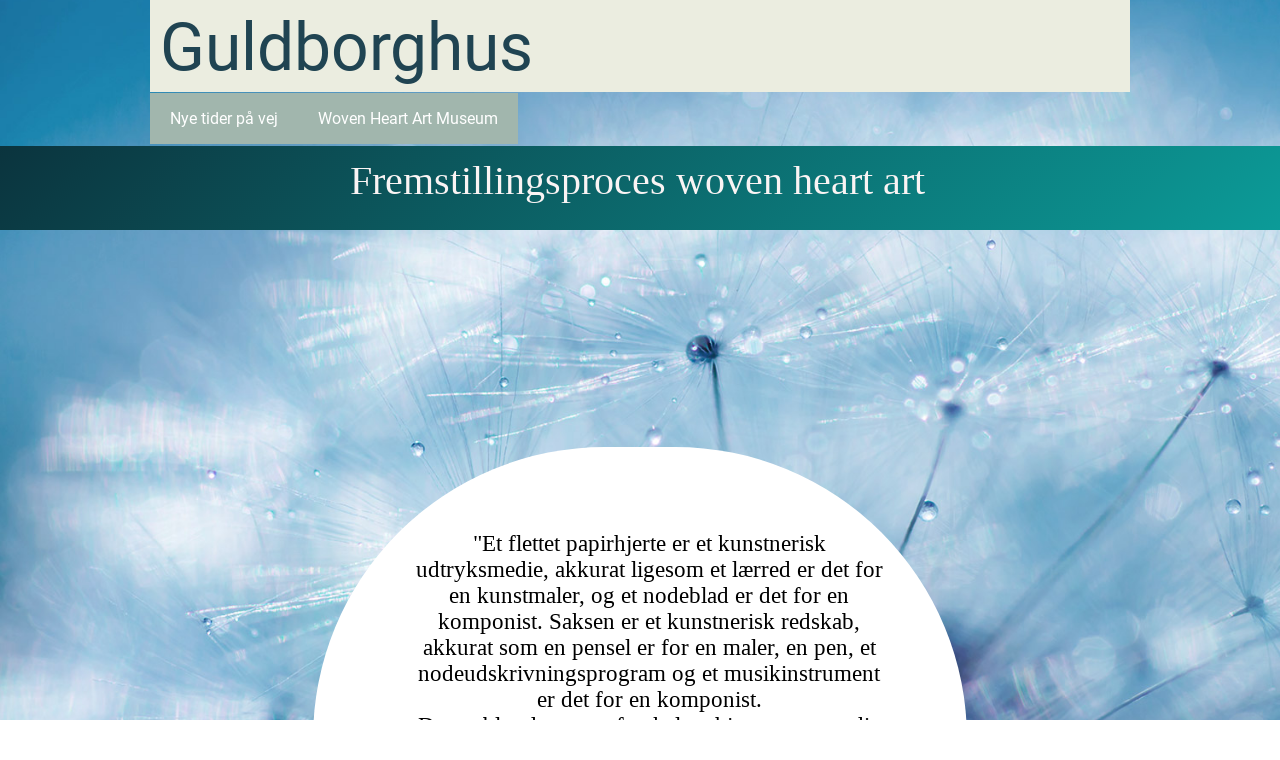

--- FILE ---
content_type: text/html
request_url: https://guldborghus.dk/woven-heart-art-museum/fremstillingsproces
body_size: 11606
content:
<!DOCTYPE html><html prefix="og: http://ogp.me/ns#" style="height:100%" lang="da"><head><meta charset="utf-8"><title>Fremstillingsproces | guldborghus.dk</title><meta name="robots" content="all"><meta name="generator" content="One.com Web Editor"><meta http-equiv="Cache-Control" content="must-revalidate, max-age=0, public"><meta http-equiv="Expires" content="-1"><meta name="viewport" content="width=device-width,initial-scale=1,minimum-scale=1,maximum-scale=3,user-scalable=yes" minpagewidth="1050" rendermobileview="false"><meta name="MobileOptimized" content="320"><meta name="HandheldFriendly" content="True"><meta name="format-detection" content="telephone=no"><meta property="og:type" content="website"><meta property="og:title" content="Fremstillingsproces | guldborghus.dk"><meta property="og:site_name" content="guldborghus.dk"><meta property="og:url" content="https://guldborghus.dk/woven-heart-art-museum/fremstillingsproces"><meta name="twitter:card" content="summary"><meta name="twitter:title" content="Fremstillingsproces | guldborghus.dk"><meta name="twitter:image:alt" content="Fremstillingsproces | guldborghus.dk"><link rel="canonical" href="https://guldborghus.dk/woven-heart-art-museum/fremstillingsproces"><style>html { word-wrap: break-word; }
*, ::before, ::after { word-wrap: inherit; }
html { box-sizing: border-box; }
*, ::before, ::after { box-sizing: inherit; }
div.code { box-sizing: content-box; }
body, ul, ol, li, h1, h2, h3, h4, h5, h6, form, input, p, td, textarea { margin: 0; padding: 0; }
h1, h2, h3, h4, h5, h6 { font-size: 100%; font-weight: normal; }
ol, ul { list-style: none; }
table { border-collapse: collapse; border-spacing: 0; }
img { border: 0; }
body { -moz-osx-font-smoothing: grayscale; -webkit-font-smoothing: antialiased; }</style><style>@font-face {
    font-family: 'dropDownMenu';
    src:
    url('[data-uri]                                                                           [base64]                 aAGYBmQBmAAAAAQAAAAAAAAAAAAAAIAAAAAAAAwAAAAMAAAAcAAEAAwAAABwAAwABAAAAHAAEADgAAAAKAAgAAgACAAEAIOkB//3//wAAAAAAIOkA//3//wAB/+MXBAADAAEAAAAAAAAAAAAAAAEAAf//                                     [base64]/                                                                                                                                [base64]') format('woff');
    font-weight: normal;
    font-style: normal;
}</style><link rel="stylesheet" href="/onewebstatic/0e46034718.css"><style>@media (max-width: 650px) { body { min-width: 'initial' } body.desktopV { min-width: 1050px } }
        @media (min-width: 651px) { body { min-width: 1050px } body.mobileV { min-width: initial } }</style><link rel="stylesheet" href="/onewebstatic/92e4bace59.css"><link href="/onewebstatic/google-fonts.php?url=https%3A%2F%2Ffonts.googleapis.com%2Fcss%3Ffamily%3DRoboto%253A100%252C100italic%252C200%252C200italic%252C300%252C300italic%252C500%252C500italic%252C600%252C600italic%252C700%252C700italic%252C800%252C800italic%252C900%252C900italic%252Citalic%252Cregular&amp;subset%3Dall" rel="stylesheet"><link href="/onewebstatic/google-fonts.php?url=https%3A%2F%2Ffonts.googleapis.com%2Fcss%3Ffamily%3DCormorant%2520Garamond%253A100%252C100italic%252C200%252C200italic%252C300%252C300italic%252C500%252C500italic%252C600%252C600italic%252C700%252C700italic%252C800%252C800italic%252C900%252C900italic%252Citalic%252Cregular&amp;subset%3Dall" rel="stylesheet"><link href="/onewebstatic/google-fonts.php?url=https%3A%2F%2Ffonts.googleapis.com%2Fcss%3Ffamily%3DScope%2520One%253A100%252C100italic%252C200%252C200italic%252C300%252C300italic%252C500%252C500italic%252C600%252C600italic%252C700%252C700italic%252C800%252C800italic%252C900%252C900italic%252Citalic%252Cregular&amp;subset%3Dall" rel="stylesheet"><link rel="stylesheet" href="/onewebstatic/080bc8f2bf.css"><style>.bodyBackground {
                            
background-image:url('https://impro.usercontent.one/appid/oneComWsb/domain/guldborghus.dk/media/guldborghus.dk/onewebmedia/dandelion.jpg?etag=%2237946-63599d81%22&sourceContentType=');
background-color:rgba(201,204,193,1);
background-repeat:no-repeat;
background-position:50% 50%;
background-size:cover;
background-attachment:fixed;
background-image-opacity:1;
                        }</style><script>window.WSB_PRIVACY_POLICY_PUBLISHED = true;</script><script src="/onewebstatic/e47f208c3a.js"></script><script src="/onewebstatic/f707379391.js"></script></head><body class="Preview_body__2wDzb bodyBackground" style="overflow-y:scroll;overflow-x:auto" data-attachments="{&quot;6D6783AD-D87F-424E-83FB-AF7E4251EFF4&quot;:[&quot;71C20EAD-CC71-46E0-A089-7599A704605A&quot;,&quot;C4BD41E4-5F43-4552-BA5D-C39B1BD29CBB&quot;,&quot;AF40CDC0-1EDE-496E-AB7E-F513111D6541&quot;],&quot;C4BD41E4-5F43-4552-BA5D-C39B1BD29CBB&quot;:[&quot;BC6DD766-6BAE-47F2-9C25-9A6C969B68A1&quot;,&quot;CCDC58ED-13D8-4684-A6EC-E6B90D2AB9FA&quot;],&quot;CCD9B546-0AA3-4887-9230-FEF80B3EC5A4&quot;:[&quot;3737F839-E4BB-4DC4-95D0-1500C1114D07&quot;,&quot;AFA9A23D-1823-4268-B390-00A0E607805D&quot;,&quot;2BA9491D-8F4A-45D6-AE74-118BFB1D9E70&quot;],&quot;352E6A12-2E73-4297-954D-0F1D45515023&quot;:[&quot;CC9AEEBD-C016-4848-BB01-3C3FC870C614&quot;,&quot;DA6457A8-51B6-4C06-9A0E-E280DDE548B8&quot;],&quot;654784B9-363E-4603-89DE-5080CCC927EB&quot;:[&quot;F033DB05-173D-42C7-BD38-8B6F8218D346&quot;,&quot;14A7DCB2-75AB-4FC2-913A-FF281BECFF80&quot;]}"><link rel="stylesheet" href="/onewebstatic/01c22cd6ca.css"><div class="template" data-mobile-view="false"><div class="Preview_row__3Fkye row" style="width:1050px"></div><div class="Preview_row__3Fkye row Preview_noSideMargin__2I-_n" style="min-height:403px;width:100%"><div data-id="6D6783AD-D87F-424E-83FB-AF7E4251EFF4" data-kind="SECTION" style="width:100%;min-height:403px;left:auto;min-width:1050px;margin-top:0;margin-left:0" class="Preview_componentWrapper__2i4QI"><div id="Forberedelser" data-in-template="true" data-id="6D6783AD-D87F-424E-83FB-AF7E4251EFF4" data-kind="Block" data-specific-kind="SECTION" data-pin="1" data-stretch="true" data-bbox="{&quot;top&quot;:0,&quot;left&quot;:0,&quot;right&quot;:1050,&quot;bottom&quot;:403}" class="Preview_block__16Zmu"><div class="StripPreview_backgroundComponent__3YmQM Background_backgroundComponent__3_1Ea hasChildren" style="background-color:transparent;border-width:1px 1px 1px 1px;border-top-left-radius:0px;border-top-right-radius:0px;border-bottom-right-radius:0px;border-bottom-left-radius:0px;min-height:403px;padding-bottom:100px" data-width="100" data-height="403"><div class="Preview_column__1KeVx col" style="min-height:100%;width:100%;margin:0 auto"><div class="Preview_sectionFloatWrapper__1SM4p" style="width:1050px"></div><div class="Preview_row__3Fkye row" style="min-height:92px;width:1050px"><div data-id="C4BD41E4-5F43-4552-BA5D-C39B1BD29CBB" data-kind="BACKGROUND" style="width:980px;min-height:92px;margin-top:0;margin-left:35px" class="Preview_componentWrapper__2i4QI"><div data-in-template="true" data-id="C4BD41E4-5F43-4552-BA5D-C39B1BD29CBB" data-kind="Block" data-specific-kind="BACKGROUND" data-bbox="{&quot;top&quot;:0,&quot;left&quot;:35,&quot;right&quot;:1015,&quot;bottom&quot;:92}" data-parent="6D6783AD-D87F-424E-83FB-AF7E4251EFF4" class="Preview_block__16Zmu"><div class="BackgroundPreview_backgroundComponent__3Dr5e BackgroundPreview_bgHeight__3dD2e hasChildren" style="background-color:rgba(235,237,224,1);border-color:rgba(0,0,0,1);border-style:none;border-width:0px 0px 0px 0px;border-top-left-radius:0px;border-top-right-radius:0px;border-bottom-right-radius:0px;border-bottom-left-radius:0px;min-height:92px;padding-bottom:1px" data-width="980" data-height="92"><div class="Preview_column__1KeVx col" style="min-height:100%"><div class="Preview_row__3Fkye row" style="min-height:91px;width:980px"><div data-id="BC6DD766-6BAE-47F2-9C25-9A6C969B68A1" data-kind="TEXT" style="width:970px;min-height:81px;margin-top:10px;margin-left:10px" class="Preview_componentWrapper__2i4QI"><div data-in-template="true" data-id="BC6DD766-6BAE-47F2-9C25-9A6C969B68A1" data-kind="Component" data-specific-kind="TEXT" class="Preview_component__SbiKo text-align-center"><div data-mve-font-change="0" class="styles_contentContainer__lrPIa textnormal styles_text__3jGMu"><p><a class="textnormal mobile-oversized" href="/" style="text-align: left; padding-top: 6px; padding-bottom: 6px; color: rgb(32, 68, 82); font-family: Roboto; font-size: 65.8px; letter-spacing: 0px; font-weight: normal; font-style: normal; text-decoration: none solid rgb(32, 68, 82); text-shadow: none; text-transform: none; direction: ltr;">                Guldborghus
            </a></p></div></div><div class="Preview_float__1PmYU float" style="top:18px;left:814px;z-index:503"><div data-id="CCDC58ED-13D8-4684-A6EC-E6B90D2AB9FA" data-kind="CODE" style="width:113px;min-height:54px" class="Preview_componentWrapper__2i4QI"><div data-in-template="true" data-id="CCDC58ED-13D8-4684-A6EC-E6B90D2AB9FA" data-kind="Component" data-specific-kind="CODE" data-bbox="{&quot;top&quot;:18,&quot;left&quot;:814,&quot;right&quot;:927,&quot;bottom&quot;:72}" data-parent="C4BD41E4-5F43-4552-BA5D-C39B1BD29CBB" class="Preview_component__SbiKo"><div data-width="113" data-location="" id="code-component-CCDC58ED-13D8-4684-A6EC-E6B90D2AB9FA" class="preview_code__2Lr3m code-component-container"><div id="google_translate_element"></div><script type="text/javascript">
function googleTranslateElementInit() { new google.translate.TranslateElement({pageLanguage: 'dk,en', includedLanguages: 'en,dk'}, 'google_translate_element');}
</script><script type="text/javascript" src="//translate.google.com/translate_a/element.js?cb=googleTranslateElementInit"></script>
</div></div></div></div></div></div><div style="clear:both"></div></div></div></div></div></div><div class="Preview_row__3Fkye row" style="min-height:54px;width:1050px"><div data-id="AF40CDC0-1EDE-496E-AB7E-F513111D6541" data-kind="MENU" style="width:980px;min-height:54px;margin-top:0;margin-left:35px" class="Preview_componentWrapper__2i4QI"><div data-in-template="true" data-id="AF40CDC0-1EDE-496E-AB7E-F513111D6541" data-kind="Component" data-specific-kind="MENU" class="Preview_mobileHide__9T929 Preview_component__SbiKo"><div class="menu moreEnabled menuself menuhorizontal dropdown menuhorizontalleft menuverticalmiddle White" style="width:980px;height:54px;display:none"><ul class="menu1"><li><a class="level-0" href="/"><span>Nye tider på vej</span></a><div class="divider"></div></li><li><a class="level-0" href="/woven-heart-art-museum/"><span>Woven Heart Art Museum</span></a><div class="divider"></div></li><li><a class="expandable level-0" tabindex="0" aria-haspopup="true" aria-expanded="false"><span>More</span></a><ul class="menu1"><li class="menuhidden"><a class="level-1" tabindex="0"><span>More child</span></a></li></ul></li></ul></div></div></div></div><div class="Preview_row__3Fkye row Preview_noSideMargin__2I-_n" style="min-height:84px;width:100%"><div data-id="71C20EAD-CC71-46E0-A089-7599A704605A" data-kind="STRIP" style="width:100%;min-height:84px;left:auto;min-width:1050px;margin-top:0;margin-left:0" class="Preview_componentWrapper__2i4QI"><div data-in-template="false" data-id="71C20EAD-CC71-46E0-A089-7599A704605A" data-kind="Block" data-specific-kind="STRIP" data-pin="0" data-stretch="true" class="Preview_block__16Zmu"><div class="StripPreview_backgroundComponent__3YmQM Background_backgroundComponent__3_1Ea hasChildren" style="border-width:1px 1px 1px 1px;border-top-left-radius:0px;border-top-right-radius:0px;border-bottom-right-radius:0px;border-bottom-left-radius:0px;min-height:84px;padding-bottom:25px" data-width="100" data-height="84"><div class="parallax_scrollEffectContainer__3co8j"><div class="StripPreview_bgImageContainer__MFrbA Background_bgImageContainer__AwuIx" data-opacity="true" style="background-image:linear-gradient(135deg, rgba(11,52,62,1) 0%, rgba(12,155,152,1) 100%);border-top-left-radius:0px;border-top-right-radius:0px;border-bottom-right-radius:0px;border-bottom-left-radius:0px"></div></div><div class="Preview_column__1KeVx col" style="min-height:100%;width:1050px;margin:0 auto"><div class="Preview_row__3Fkye row" style="min-height:59px;width:1050px"><div data-id="3A4A875C-6312-4408-B120-5BCD5B08975D" data-kind="TEXT" style="width:580px;min-height:47px;margin-top:12px;margin-left:235px" class="Preview_componentWrapper__2i4QI"><div data-in-template="false" data-id="3A4A875C-6312-4408-B120-5BCD5B08975D" data-kind="Component" data-specific-kind="TEXT" class="Preview_component__SbiKo text-align-null"><div data-mve-font-change="0" class="styles_contentContainer__lrPIa textnormal styles_text__3jGMu"><p style="font-size: 40px;" class="mobile-oversized"><span style="color: #faf4f4; font-size: 40px;" class="mobile-oversized">Fremstillingsproces woven heart art</span></p></div></div></div></div><div style="clear:both"></div></div></div></div></div></div><div style="clear:both"></div></div></div></div></div></div><div class="Preview_row__3Fkye row Preview_noSideMargin__2I-_n" style="min-height:673px;width:100%"><div data-id="9153B995-7649-4D3E-84CB-0D1B7ADFE833" data-kind="SECTION" style="width:100%;min-height:673px;left:auto;min-width:1050px;margin-top:0;margin-left:0" class="Preview_componentWrapper__2i4QI"><div id="Section12" data-in-template="false" data-id="9153B995-7649-4D3E-84CB-0D1B7ADFE833" data-kind="Block" data-specific-kind="SECTION" data-pin="0" data-stretch="true" class="Preview_block__16Zmu"><div class="StripPreview_backgroundComponent__3YmQM Background_backgroundComponent__3_1Ea hasChildren" style="background-color:transparent;min-height:673px;padding-bottom:44px" data-width="100" data-height="673"><div class="Preview_column__1KeVx col" style="min-height:100%;width:1050px;margin:0 auto"><div class="Preview_row__3Fkye row" style="min-height:629px;width:1050px"><div data-id="733F31F4-AE92-45A7-BCBF-AA9C4399A5FD" data-kind="BACKGROUND" style="width:654px;min-height:585px;margin-top:44px;margin-left:198px" class="Preview_componentWrapper__2i4QI"><div data-in-template="false" data-id="733F31F4-AE92-45A7-BCBF-AA9C4399A5FD" data-kind="Block" data-specific-kind="BACKGROUND" class="Preview_block__16Zmu"><div class="BackgroundPreview_backgroundComponent__3Dr5e BackgroundPreview_bgHeight__3dD2e hasChildren" style="background-color:rgba(255,255,255,1);border-width:1px 1px 1px 1px;border-top-left-radius:999px;border-top-right-radius:999px;border-bottom-right-radius:999px;border-bottom-left-radius:999px;min-height:585px;padding-bottom:70px" data-width="654" data-height="585"><div class="Preview_column__1KeVx col" style="min-height:100%"><div class="Preview_row__3Fkye row" style="min-height:515px;width:654px"><div data-id="89E0D369-7D5B-470C-8071-D5316245FCFF" data-kind="TEXT" style="width:480px;min-height:431px;margin-top:84px;margin-left:96px" class="Preview_componentWrapper__2i4QI"><div data-in-template="false" data-id="89E0D369-7D5B-470C-8071-D5316245FCFF" data-kind="Component" data-specific-kind="TEXT" class="Preview_component__SbiKo text-align-null"><div data-mve-font-change="0" class="styles_contentContainer__lrPIa textnormal styles_text__3jGMu"><p style="font-size: 23px; text-align: center;" class="mobile-oversized"><span class="textnormal mobile-oversized" style="font-size: 23px;">"Et flettet papirhjerte er et kunstnerisk udtryksmedie, akkurat ligesom et lærred er det for en kunstmaler, og et nodeblad er det for en komponist. Saksen er et kunstnerisk redskab, akkurat som en pensel er for en maler, en pen, et nodeudskrivningsprogram og et musikinstrument er det for en komponist. </span></p>
<p style="font-size: 23px; text-align: center;" class="mobile-oversized"><span class="textnormal mobile-oversized" style="font-size: 23px;">Der er blot den store forskel, at hjertet som medie har en meget større symbolværdi, end andre kunstneriske medier har, og det skal man være meget bevidst om, når man arbejder med det ..."</span></p>
<p style="font-size: 23px; text-align: center;" class="mobile-oversized"><span class="textnormal mobile-oversized" style="font-size: 23px;"><br>Lisbet Lærke, 2010</span></p>
<p style="font-size: 23px; text-align: center;" class="mobile-oversized"><span class="textnormal mobile-oversized" style="font-size: 23px;">Woven Heart Artist</span></p>
<p style="font-size: 23px; text-align: center;" class="mobile-oversized"><span class="textnormal mobile-oversized" style="font-size: 23px;">Kunstmaler</span></p>
<p style="font-size: 23px; text-align: center;" class="mobile-oversized"><span class="textnormal mobile-oversized" style="font-size: 23px;">Komponist, mm</span></p></div></div></div></div><div style="clear:both"></div></div></div></div></div></div><div style="clear:both"></div></div></div></div></div></div><div class="Preview_row__3Fkye row Preview_noSideMargin__2I-_n" style="min-height:184px;width:100%"><div data-id="6E0E4A96-9E14-4B24-9B69-51183E9B950F" data-kind="SECTION" style="width:100%;min-height:184px;left:auto;min-width:1050px;margin-top:0;margin-left:0" class="Preview_componentWrapper__2i4QI"><div id="Section1" data-in-template="false" data-id="6E0E4A96-9E14-4B24-9B69-51183E9B950F" data-kind="Block" data-specific-kind="SECTION" data-pin="0" data-stretch="true" class="Preview_block__16Zmu"><div class="StripPreview_backgroundComponent__3YmQM Background_backgroundComponent__3_1Ea hasChildren" style="background-color:rgba(255,255,255,1);min-height:184px;padding-bottom:11px" data-width="100" data-height="184"><div class="Preview_column__1KeVx col" style="min-height:100%;width:100%;margin:0 auto"><div class="Preview_sectionFloatWrapper__1SM4p" style="width:1050px"></div><div class="Preview_row__3Fkye row Preview_noSideMargin__2I-_n" style="min-height:173px;width:100%"><div data-id="5043D796-8E28-4276-B671-EBCE217A8114" data-kind="STRIP" style="width:100%;min-height:129px;left:auto;min-width:1050px;margin-top:44px;margin-left:0" class="Preview_componentWrapper__2i4QI"><div data-in-template="false" data-id="5043D796-8E28-4276-B671-EBCE217A8114" data-kind="Block" data-specific-kind="STRIP" data-pin="0" data-stretch="true" class="Preview_block__16Zmu"><div class="StripPreview_backgroundComponent__3YmQM Background_backgroundComponent__3_1Ea hasChildren" style="background-color:rgba(51,51,51,1);border-width:1px 1px 1px 1px;border-top-left-radius:0px;border-top-right-radius:0px;border-bottom-right-radius:0px;border-bottom-left-radius:0px;min-height:129px;padding-bottom:16px" data-width="100" data-height="129"><div class="Preview_column__1KeVx col" style="min-height:100%;width:1050px;margin:0 auto"><div class="Preview_row__3Fkye row" style="min-height:113px;width:1050px"><div data-id="850A85B4-CD09-44B7-977A-6C35AF3F3E8B" data-kind="TEXT" style="width:759px;min-height:94px;margin-top:19px;margin-left:145px" class="Preview_componentWrapper__2i4QI"><div data-in-template="false" data-id="850A85B4-CD09-44B7-977A-6C35AF3F3E8B" data-kind="Component" data-specific-kind="TEXT" class="Preview_component__SbiKo text-align-null"><div data-mve-font-change="0" class="styles_contentContainer__lrPIa textnormal styles_text__3jGMu"><p style="font-size: 40px;" class="mobile-oversized"><span style="color: #faf4f4; font-size: 40px;" class="mobile-oversized">Fremstilling af et 6-strimlet hjerte</span></p>
<p style="font-size: 40px; text-align: center;" class="mobile-oversized"><span style="color: #faf4f4; font-size: 40px;" class="mobile-oversized">Arbejdsgang:</span></p></div></div></div></div><div style="clear:both"></div></div></div></div></div></div><div style="clear:both"></div></div></div></div></div></div><div class="Preview_row__3Fkye row Preview_noSideMargin__2I-_n" style="min-height:1230px;width:100%"><div data-id="CCD9B546-0AA3-4887-9230-FEF80B3EC5A4" data-kind="SECTION" style="width:100%;min-height:1230px;left:auto;min-width:1050px;margin-top:0;margin-left:0" class="Preview_componentWrapper__2i4QI"><div id="Section2" data-in-template="false" data-id="CCD9B546-0AA3-4887-9230-FEF80B3EC5A4" data-kind="Block" data-specific-kind="SECTION" data-pin="0" data-stretch="true" data-bbox="{&quot;top&quot;:1260,&quot;left&quot;:-318,&quot;right&quot;:1382,&quot;bottom&quot;:2490}" class="Preview_block__16Zmu"><div class="StripPreview_backgroundComponent__3YmQM Background_backgroundComponent__3_1Ea hasChildren" style="background-color:rgba(255,255,255,1);min-height:1230px;padding-bottom:0" data-width="100" data-height="1230"><div class="Preview_column__1KeVx col" style="min-height:100%;width:1050px;margin:0 auto"><div class="Preview_row__3Fkye row" style="min-height:729px;width:1050px"><div data-id="3737F839-E4BB-4DC4-95D0-1500C1114D07" data-kind="BACKGROUND" style="width:648px;min-height:652px;margin-top:77px;margin-left:216px" class="Preview_componentWrapper__2i4QI"><div data-in-template="false" data-id="3737F839-E4BB-4DC4-95D0-1500C1114D07" data-kind="Block" data-specific-kind="BACKGROUND" class="Preview_block__16Zmu"><div class="BackgroundPreview_backgroundComponent__3Dr5e hasChildren" style="border-width:1px 1px 1px 1px;border-top-left-radius:999px;border-top-right-radius:999px;border-bottom-right-radius:999px;border-bottom-left-radius:999px;min-height:652px;padding-bottom:0" data-width="648" data-height="652"><div class="parallax_scrollEffectContainer__3co8j"><div class="BackgroundPreview_bgImageContainer__1PsgY" data-opacity="true" style="background-repeat:no-repeat;background-position:50% 100%;background-size:cover;background-attachment:scroll;opacity:1;border-top-left-radius:999px;border-top-right-radius:999px;border-bottom-right-radius:999px;border-bottom-left-radius:999px" data-background="/onewebstatic/9a63886e79.png" data-background-image-lazy-load="true"></div></div><div class="Preview_column__1KeVx col" style="min-height:100%"><div class="Preview_float__1PmYU float" style="top:-15px;left:-21px;z-index:1009"><div data-id="AFA9A23D-1823-4268-B390-00A0E607805D" data-kind="TEXT" style="width:690px;min-height:978px" class="Preview_componentWrapper__2i4QI"><div data-in-template="false" data-id="AFA9A23D-1823-4268-B390-00A0E607805D" data-kind="Component" data-specific-kind="TEXT" data-bbox="{&quot;top&quot;:-15,&quot;left&quot;:-21,&quot;right&quot;:669,&quot;bottom&quot;:963}" data-parent="CCD9B546-0AA3-4887-9230-FEF80B3EC5A4" class="Preview_component__SbiKo text-align-null"><div data-mve-font-change="0" class="styles_contentContainer__lrPIa textnormal styles_text__3jGMu"><p style="font-size: 20px; text-align: center;"><span style="color: #f31010; font-size: 20px;">Forord: </span></p>
<p style="font-size: 20px; text-align: center;"><span style="color: #f31010; font-size: 20px;">Det vigtigste, når jeg fremstiller kunst,&nbsp; er selvfølgelig, at jeg har en ide, at jeg føler mig inspireret. Uden inspiration, ingen nyskabelser. </span></p>
<p style="font-size: 20px; text-align: center;"><span style="color: #f31010; font-size: 20px;">Der findes ingen færdige skabeloner til mine kunsthjerter, så de kan ikke masseproduceres.</span></p>
<p style="font-size: 20px; text-align: center;"><span style="color: #f31010; font-size: 20px;"><br></span></p>
<p style="font-size: 20px; text-align: center;"><span style="color: #f31010; font-size: 20px;">Jeg tegner, konstruerer, klipper og fletter dem selv. </span></p>
<p style="font-size: 20px; text-align: center;"><span style="color: #f31010; font-size: 20px;">At lave disse avancerede hjerter, kræver både en klippe- og en tegnestreg, hvilket vil fremgå af de følgende fotos på denne side, der viser processen fra tegning til et færdigt hjerte.</span></p>
<p style="font-size: 20px; text-align: center;"><span style="color: #f31010; font-size: 20px;"><br></span></p>
<p style="font-size: 20px; text-align: center;"><span style="color: #f31010; font-size: 20px;">Der bruges ikke lim ved fremstillingen af woven heart arts, de skal være helt igennem klippede og flettede, ellers er det ikke woven heart arts. </span></p>
<p style="font-size: 20px; text-align: center;"><span style="color: #f31010; font-size: 20px;">En ingeniør, jeg engang mødte, regnede ud, at der er cirka 70 millioner fejlmuligheder i hvert af mine unikke avancerede flettede 6-strimlede hjerter med forskelligt asymetrisk motiv på for- og bagsiden.</span></p>
<p style="font-size: 20px; text-align: center;"><span style="color: #f31010; font-size: 20px;">Hvert hjerte tager op til 70 forsøg at lave, og det tager typisk mellem 8 dage og 5 år at lave hvert af dem. Ja, jeg har hjerte- projekter liggende , der efter 5 års forsøg stadig ikke er lykkedes.</span></p>
<p style="font-size: 20px; text-align: center;"><span style="color: #f31010; font-size: 20px;"><br></span></p>
<p style="font-size: 20px; text-align: center;"><span style="color: #f31010; font-size: 20px;">Så disse helt unikke og avancerede hjerter fremstiller jeg&nbsp; KUN til udstillingsbrug, for jeg kan naturligvis ikke hente en ordentlig timeløn hjem på at lave dem, derfor sælger jeg ikke af dem. </span></p>
<p style="font-size: 20px; text-align: center;"><span style="color: #f31010; font-size: 20px;">Hvis jeg gør dét, så har jeg ikke noget at udstille.&nbsp;</span></p>
<p style="font-size: 20px; text-align: center;"><span style="color: #f31010; font-size: 20px;"><br></span></p>
<p style="font-size: 20px; text-align: center;"><span style="color: #f31010; font-size: 20px;">&nbsp; &nbsp;Siden jeg har udarbejdet denne gennemgang af min arbejdsgang på et 6-strimlet flettet hjerte i 2012, har jeg efterhånden øget antallet af papirstrimler, så jeg i 2019 kom op på at fremstille mine woven heart arts med op til 10 stykker flettet papir for at få nogle flere farver at arbejde med i mine motiver og lidt flere udfordringer.</span></p>
<p style="font-size: 20px; text-align: center;"><span style="color: #f31010; font-size: 20px;">Det vides ikke med sikkerhed, hvor mange fejlmuligheder, der er i et 10-strimlet flettet hjerte med forskellige og asymetriske for- og bagsider. Men vi er nok oppe i et astronomisk antal fejlmuligheder, som jeg ikke tænker så meget over, mens jeg sidder og klipper dem. </span></p>
<p style="font-size: 20px; text-align: center;"><span style="color: #f31010; font-size: 20px;">Hvis jeg tænker på det, klipper jeg forkert. Jeg klipper bare.</span></p>
<p style="font-size: 20px; text-align: center;"><span style="color: #f31010; font-size: 20px;"><br></span></p>
<p style="font-size: 20px; text-align: center;"><span style="color: #f31010; font-size: 20px;"><br></span></p>
<p style="font-size: 20px;"><span class="textnormal" style="font-size: 20px; color: #f50e0e;">Et stykke woven heart art er et to-dimentionelt kunststykke, der skal være vellykket på både for- og bagside. </span><span style="color: #f50e0e;">Alt, hvad jeg foretager mig på den ene side af hjertet, har indflydelse og skubber til motivet på den anden side af hjertet.</span></p>
<p style="font-size: 20px; text-align: center;"><span style="color: #f31010; font-size: 20px;"><br></span></p>
<p style="text-align: center;"><br><br></p></div></div></div></div><div style="clear:both"></div></div></div></div></div></div><div class="Preview_row__3Fkye row" style="min-height:501px;width:1050px"><div data-id="2BA9491D-8F4A-45D6-AE74-118BFB1D9E70" data-kind="TEXT" style="width:673px;min-height:126px;margin-top:375px;margin-left:151px" class="Preview_componentWrapper__2i4QI"><div data-in-template="false" data-id="2BA9491D-8F4A-45D6-AE74-118BFB1D9E70" data-kind="Component" data-specific-kind="TEXT" class="Preview_component__SbiKo text-align-null"><div data-mve-font-change="0" class="styles_contentContainer__lrPIa textnormal styles_text__3jGMu"><p style="text-align: center;"><span style="font-size: 16px; font-weight: bold;"><span style="text-decoration: underline;">1</span></span></p>
<p><span>Jeg laver en håndtegnet original- og arbejdstegning af, hvordan jeg forestiller mig, at det færdige hjerte skal se ud, udfra overvejelser om, hvilket budskab det skal sende, om det skal være abstrakt eller mere konkret i udtrykket, om der skal være symbolik&nbsp; eller logoer i hjertet, om det skal&nbsp; fortælle en historie , portrættere, illustrere eller være beskrivende. Skal der overhovedet være en mening med det?</span></p></div></div></div></div><div style="clear:both"></div></div></div></div></div></div><div class="Preview_row__3Fkye row Preview_noSideMargin__2I-_n" style="min-height:803px;width:100%"><div data-id="B400E813-E242-4FCA-8C5A-8708A6FB94C7" data-kind="SECTION" style="width:100%;min-height:803px;left:auto;min-width:1050px;margin-top:0;margin-left:0" class="Preview_componentWrapper__2i4QI"><div id="Section3" data-in-template="false" data-id="B400E813-E242-4FCA-8C5A-8708A6FB94C7" data-kind="Block" data-specific-kind="SECTION" data-pin="0" data-stretch="true" class="Preview_block__16Zmu"><div class="StripPreview_backgroundComponent__3YmQM Background_backgroundComponent__3_1Ea hasChildren" style="background-color:rgba(255,255,255,1);min-height:803px;padding-bottom:0" data-width="100" data-height="803"><div class="Preview_column__1KeVx col" style="min-height:100%;width:1050px;margin:0 auto"><div class="Preview_row__3Fkye row" style="min-height:803px;width:1050px"><div data-id="33E9F8C6-941F-46C9-A494-A959C5368D99" data-kind="BACKGROUND" style="width:1011px;min-height:773px;margin-top:30px;margin-left:19px" class="Preview_componentWrapper__2i4QI"><div data-in-template="false" data-id="33E9F8C6-941F-46C9-A494-A959C5368D99" data-kind="Block" data-specific-kind="BACKGROUND" class="Preview_block__16Zmu"><div class="BackgroundPreview_backgroundComponent__3Dr5e hasChildren" style="border-color:rgba(51,51,51,0.77);border-style:solid;border-width:1px 1px 1px 1px;border-top-left-radius:8px;border-top-right-radius:8px;border-bottom-right-radius:8px;border-bottom-left-radius:8px;background-clip:padding-box;min-height:773px;padding-bottom:100px" data-width="1011" data-height="773"><div class="parallax_scrollEffectContainer__3co8j"><div class="BackgroundPreview_bgImageContainer__1PsgY" data-opacity="true" style="background-repeat:repeat;background-position:0% 0%;background-size:1011px 758px;background-attachment:scroll;opacity:1;border-top-left-radius:8px;border-top-right-radius:8px;border-bottom-right-radius:8px;border-bottom-left-radius:8px" data-background="https://impro.usercontent.one/appid/oneComWsb/domain/guldborghus.dk/media/guldborghus.dk/onewebmedia/Arbejdstegning.jpg?etag=%2240117-63deee8b%22&amp;sourceContentType=image%2Fjpeg&amp;quality=85&amp;progressive&amp;resize=1012,759" data-background-image-lazy-load="true"></div></div><div class="Preview_column__1KeVx col" style="min-height:100%;margin-top:-1px;margin-right:-1px;margin-bottom:-1px;margin-left:-1px"><div class="Preview_row__3Fkye row" style="min-height:124px;width:1011px"><div data-id="9D3654F1-A9F6-43B1-88FD-867C540D1262" data-kind="TEXT" style="width:588px;min-height:80px;margin-top:44px;margin-left:74px" class="Preview_componentWrapper__2i4QI"><div data-in-template="false" data-id="9D3654F1-A9F6-43B1-88FD-867C540D1262" data-kind="Component" data-specific-kind="TEXT" class="Preview_component__SbiKo text-align-null"><div data-mve-font-change="0" class="styles_contentContainer__lrPIa textnormal styles_text__3jGMu"><p><br></p></div></div></div></div><div style="clear:both"></div></div></div></div></div></div><div style="clear:both"></div></div></div></div></div></div><div class="Preview_row__3Fkye row Preview_noSideMargin__2I-_n" style="min-height:1036px;width:100%"><div data-id="8413491B-2244-4D99-9F58-A616BFAF2C72" data-kind="SECTION" style="width:100%;min-height:1036px;left:auto;min-width:1050px;margin-top:0;margin-left:0" class="Preview_componentWrapper__2i4QI"><div id="Section4" data-in-template="false" data-id="8413491B-2244-4D99-9F58-A616BFAF2C72" data-kind="Block" data-specific-kind="SECTION" data-pin="0" data-stretch="true" class="Preview_block__16Zmu"><div class="StripPreview_backgroundComponent__3YmQM Background_backgroundComponent__3_1Ea hasChildren" style="background-color:rgba(255,255,255,1);min-height:1036px;padding-bottom:55px" data-width="100" data-height="1036"><div class="Preview_column__1KeVx col" style="min-height:100%;width:1050px;margin:0 auto"><div class="Preview_row__3Fkye row" style="min-height:518px;width:1050px"><div data-id="BB067E74-1440-4855-BD5D-0BACA7FC6D44" data-kind="TEXT" style="width:640px;min-height:379px;margin-top:139px;margin-left:196px" class="Preview_componentWrapper__2i4QI"><div data-in-template="false" data-id="BB067E74-1440-4855-BD5D-0BACA7FC6D44" data-kind="Component" data-specific-kind="TEXT" class="Preview_component__SbiKo text-align-null"><div data-mve-font-change="0" class="styles_contentContainer__lrPIa textnormal styles_text__3jGMu"><p style="text-align: center;"><span style="text-decoration: underline; font-weight: bold;">2</span>.</p>
<p style="text-align: center;"><br>Konstruktion af det flettede hjerte.</p>
<p style="text-align: center;">En proces, der foregår i mit hoved, hvor jeg gennemtænker alle de problemer, der kan opstå ved netop dét motiv, og løser dem, før jeg går videre.</p>
<p style="text-align: center;">Ofte må jeg gå tilbage til pkt. 1 igen og igen, fordi min originaltegning ikke kan realiseres rent konstruktionsmæssigt, hvis den ikke kan omsættes til virkelighed.</p>
<p style="text-align: center;">Så må jeg lave den om, måske helt op til 40 gange ved hvert hjerte.</p>
<p style="text-align: center;"><br></p>
<p style="text-align: center;"><br></p>
<p style="text-align: center;"><br></p>
<p style="text-align: center;"><br><br><span style="text-decoration: underline; font-weight: bold;">3.</span></p>
<p style="text-align: center;"><br>Fremstilling af grovskabeloner udfra pkt. 1 og 2. Minimum&nbsp; 6-12 stk. til de 6 farvede. Sådan, at jeg lige ved ca., hvor jeg stikke saksen ned og skære eller klippe på de 4-6 forskellige bukkede strimler.</p></div></div></div></div><div class="Preview_row__3Fkye row" style="min-height:463px;width:1050px"><div data-id="43324D3F-CD04-4CDC-9D37-E44B6E50284C" data-kind="IMAGE" style="width:590px;min-height:432px;margin-top:31px;margin-left:221px" class="Preview_componentWrapper__2i4QI"><div data-in-template="false" data-id="43324D3F-CD04-4CDC-9D37-E44B6E50284C" data-kind="Component" data-specific-kind="IMAGE" class="Preview_component__SbiKo"><div class="Mobile_imageComponent__QXWk1 Mobile_cropMode__cLuJp" style="overflow:hidden" data-width="590" data-height="432"><img loading="lazy" role="presentation" data-scalestrategy="crop" style="margin-top:0px;margin-left:0px;display:block;margin:0" src="https://impro.usercontent.one/appid/oneComWsb/domain/guldborghus.dk/media/guldborghus.dk/onewebmedia/Grovskabeloner.jpg?etag=%225700e-63def5f9%22&amp;sourceContentType=image%2Fjpeg&amp;ignoreAspectRatio&amp;resize=590%2B443&amp;extract=0%2B0%2B590%2B432&amp;quality=85" srcset="https://impro.usercontent.one/appid/oneComWsb/domain/guldborghus.dk/media/guldborghus.dk/onewebmedia/Grovskabeloner.jpg?etag=%225700e-63def5f9%22&amp;sourceContentType=image%2Fjpeg&amp;ignoreAspectRatio&amp;resize=590%2B443&amp;extract=0%2B0%2B590%2B432&amp;quality=85, https://impro.usercontent.one/appid/oneComWsb/domain/guldborghus.dk/media/guldborghus.dk/onewebmedia/Grovskabeloner.jpg?etag=%225700e-63def5f9%22&amp;sourceContentType=image%2Fjpeg&amp;ignoreAspectRatio&amp;resize=1180%2B885&amp;extract=0%2B0%2B1180%2B864&amp;quality=85 2x, https://impro.usercontent.one/appid/oneComWsb/domain/guldborghus.dk/media/guldborghus.dk/onewebmedia/Grovskabeloner.jpg?etag=%225700e-63def5f9%22&amp;sourceContentType=image%2Fjpeg&amp;ignoreAspectRatio&amp;resize=1280%2B960&amp;extract=0%2B0%2B1280%2B937&amp;quality=85 3x" height="432" width="590" data-width="590" data-height="432"></div></div></div></div><div style="clear:both"></div></div></div></div></div></div><div class="Preview_row__3Fkye row Preview_noSideMargin__2I-_n" style="min-height:846px;width:100%"><div data-id="A888B485-7511-4FAF-BC24-74C541F24B38" data-kind="SECTION" style="width:100%;min-height:846px;left:auto;min-width:1050px;margin-top:0;margin-left:0" class="Preview_componentWrapper__2i4QI"><div id="Section5" data-in-template="false" data-id="A888B485-7511-4FAF-BC24-74C541F24B38" data-kind="Block" data-specific-kind="SECTION" data-pin="0" data-stretch="true" class="Preview_block__16Zmu"><div class="StripPreview_backgroundComponent__3YmQM Background_backgroundComponent__3_1Ea hasChildren" style="background-color:rgba(255,255,255,1);min-height:846px;padding-bottom:84px" data-width="100" data-height="846"><div class="Preview_column__1KeVx col" style="min-height:100%;width:1050px;margin:0 auto"><div class="Preview_row__3Fkye row" style="min-height:206px;width:1050px"><div data-id="356F1354-D2EA-4E2A-8834-6F77B332F5C2" data-kind="TEXT" style="width:722px;min-height:190px;margin-top:16px;margin-left:164px" class="Preview_componentWrapper__2i4QI"><div data-in-template="false" data-id="356F1354-D2EA-4E2A-8834-6F77B332F5C2" data-kind="Component" data-specific-kind="TEXT" class="Preview_component__SbiKo text-align-null"><div data-mve-font-change="0" class="styles_contentContainer__lrPIa textnormal styles_text__3jGMu"><p style="text-align: center;"><br><span style="text-decoration: underline;"><span style="font-weight: bold;">4.</span></span><br>Opmåling af strimler, optegning frihånds og efter egne grovskabeloner.</p>
<p style="text-align: center;">Overblik over hvilke dele, der skal placeres og flettes ind i hinanden og hvorhenne i hjertet.</p>
<p style="text-align: center;">I et 6 strimlet hjerte skal alle 6 dele tilpasses hinanden indbyrdes, for at hjertet kan fungere.</p>
<p style="text-align: center;">Ellers starter man forfra med pkt. 1, indtil de passer sammen.</p>
<p style="text-align: center;">Det er et præcisionsarbejde.</p>
<p style="text-align: center;">Der er 48 samlinger på mine 6 strimlede hjerter, der skal tilpasses hinanden.</p>
<p style="text-align: center;">Samtidigt skal det ligesom stadig forestille et eller andet&nbsp; ....</p></div></div></div></div><div class="Preview_row__3Fkye row" style="min-height:556px;width:1050px"><div data-id="852693A1-715B-4CFD-9063-9B48151CE0C9" data-kind="IMAGE" style="width:744px;min-height:507px;margin-top:49px;margin-left:142px" class="Preview_componentWrapper__2i4QI"><div data-in-template="false" data-id="852693A1-715B-4CFD-9063-9B48151CE0C9" data-kind="Component" data-specific-kind="IMAGE" class="Preview_component__SbiKo"><div class="Mobile_imageComponent__QXWk1 Mobile_cropMode__cLuJp" style="overflow:hidden" data-width="744" data-height="507"><img loading="lazy" role="presentation" data-scalestrategy="crop" style="margin-top:0px;margin-left:0px;display:block;margin:0" src="https://impro.usercontent.one/appid/oneComWsb/domain/guldborghus.dk/media/guldborghus.dk/onewebmedia/Tilpasning%20og%20konstruktion.jpg?etag=%2258c63-63defb88%22&amp;sourceContentType=image%2Fjpeg&amp;ignoreAspectRatio&amp;resize=764%2B573&amp;extract=0%2B0%2B744%2B507&amp;quality=85" srcset="https://impro.usercontent.one/appid/oneComWsb/domain/guldborghus.dk/media/guldborghus.dk/onewebmedia/Tilpasning%20og%20konstruktion.jpg?etag=%2258c63-63defb88%22&amp;sourceContentType=image%2Fjpeg&amp;ignoreAspectRatio&amp;resize=764%2B573&amp;extract=0%2B0%2B744%2B507&amp;quality=85, https://impro.usercontent.one/appid/oneComWsb/domain/guldborghus.dk/media/guldborghus.dk/onewebmedia/Tilpasning%20og%20konstruktion.jpg?etag=%2258c63-63defb88%22&amp;sourceContentType=image%2Fjpeg&amp;ignoreAspectRatio&amp;resize=1280%2B960&amp;extract=0%2B0%2B1246%2B849&amp;quality=85 2x, https://impro.usercontent.one/appid/oneComWsb/domain/guldborghus.dk/media/guldborghus.dk/onewebmedia/Tilpasning%20og%20konstruktion.jpg?etag=%2258c63-63defb88%22&amp;sourceContentType=image%2Fjpeg&amp;ignoreAspectRatio&amp;resize=1280%2B960&amp;extract=0%2B0%2B1246%2B849&amp;quality=85 3x" height="507" width="744" data-width="744" data-height="507"></div></div></div></div><div style="clear:both"></div></div></div></div></div></div><div class="Preview_row__3Fkye row Preview_noSideMargin__2I-_n" style="min-height:843px;width:100%"><div data-id="352E6A12-2E73-4297-954D-0F1D45515023" data-kind="SECTION" style="width:100%;min-height:843px;left:auto;min-width:1050px;margin-top:0;margin-left:0" class="Preview_componentWrapper__2i4QI"><div id="Section6" data-in-template="false" data-id="352E6A12-2E73-4297-954D-0F1D45515023" data-kind="Block" data-specific-kind="SECTION" data-pin="0" data-stretch="true" data-bbox="{&quot;top&quot;:5175,&quot;left&quot;:-318,&quot;right&quot;:1382,&quot;bottom&quot;:6018}" class="Preview_block__16Zmu"><div class="StripPreview_backgroundComponent__3YmQM Background_backgroundComponent__3_1Ea hasChildren" style="background-color:rgba(255,255,255,1);min-height:843px;padding-bottom:100px" data-width="100" data-height="843"><div class="Preview_column__1KeVx col" style="min-height:100%;width:1050px;margin:0 auto"><div class="Preview_row__3Fkye row" style="min-height:665px;width:1050px"><div data-id="CC9AEEBD-C016-4848-BB01-3C3FC870C614" data-kind="TEXT" style="width:893px;min-height:624px;margin-top:41px;margin-left:78px" class="Preview_componentWrapper__2i4QI"><div data-in-template="false" data-id="CC9AEEBD-C016-4848-BB01-3C3FC870C614" data-kind="Component" data-specific-kind="TEXT" class="Preview_component__SbiKo text-align-null"><div data-mve-font-change="0" class="styles_contentContainer__lrPIa textnormal styles_text__3jGMu"><p style="text-align: center;"><span class="textnormal" style="padding: 0px; text-align: left; color: #0c0b0b; font-family: 'Trebuchet MS', Helvetica, sans-serif; font-size: 16px; letter-spacing: 0px; font-style: normal; text-decoration: underline; text-shadow: none; text-transform: none; direction: ltr; font-weight: bold;">5.</span><br><span class="textnormal" style="padding: 0px; text-align: left; color: #0c0b0b; font-family: 'Trebuchet MS', Helvetica, sans-serif; font-size: 16px; letter-spacing: 0px; font-weight: normal; font-style: normal; text-decoration: none solid #ffffff; text-shadow: none; text-transform: none; direction: ltr;">Klippe / skære / flette proces.</span><br><span class="textnormal mobile-undersized-upper" style="padding: 0px; text-align: left; color: #ffffff; font-family: 'Trebuchet MS', Helvetica, sans-serif; font-size: 12px; letter-spacing: 0px; font-weight: normal; font-style: normal; text-decoration: none solid #ffffff; text-shadow: none; text-transform: none; direction: ltr;"><span style="color: #0c0b0b; text-decoration: none solid #ffffff; font-size: 16px;">Jeg klipper og skærer både frihånds og efter egen optegning både før og under fletningen af hjertet. </span></span></p>
<p style="text-align: center;"><span class="textnormal mobile-undersized-upper" style="padding: 0px; text-align: left; color: #ffffff; font-family: 'Trebuchet MS', Helvetica, sans-serif; font-size: 12px; letter-spacing: 0px; font-weight: normal; font-style: normal; text-decoration: none solid #ffffff; text-shadow: none; text-transform: none; direction: ltr;"><span style="color: #0c0b0b; text-decoration: none solid #ffffff; font-size: 16px;">Det gør, at den ene side af hjertet kan afvige lidt fra den anden, selvom motivet måske er det samme. </span></span></p>
<p style="text-align: center;"><span class="textnormal mobile-undersized-upper" style="padding: 0px; text-align: left; color: #ffffff; font-family: 'Trebuchet MS', Helvetica, sans-serif; font-size: 12px; letter-spacing: 0px; font-weight: normal; font-style: normal; text-decoration: none solid #ffffff; text-shadow: none; text-transform: none; direction: ltr;"><span style="color: #0c0b0b; text-decoration: none solid #ffffff; font-size: 16px;">Motivet bliver klippet / formet færdigt undervejs i fletteprocessen, som er nødt til at lykkes 1. gang. </span></span></p>
<p style="text-align: center;"><span class="textnormal mobile-undersized-upper" style="padding: 0px; text-align: left; color: #ffffff; font-family: 'Trebuchet MS', Helvetica, sans-serif; font-size: 12px; letter-spacing: 0px; font-weight: normal; font-style: normal; text-decoration: none solid #ffffff; text-shadow: none; text-transform: none; direction: ltr;"><span style="color: #0c0b0b; text-decoration: none solid #ffffff; font-size: 16px;">Jeg har nemlig kun ét fletteforsøg. </span></span></p>
<p style="text-align: center;"><span class="textnormal mobile-undersized-upper" style="padding: 0px; text-align: left; color: #ffffff; font-family: 'Trebuchet MS', Helvetica, sans-serif; font-size: 12px; letter-spacing: 0px; font-weight: normal; font-style: normal; text-decoration: none solid #ffffff; text-shadow: none; text-transform: none; direction: ltr;"><span style="color: #0c0b0b; text-decoration: none solid #ffffff; font-size: 16px;">Når jeg først er begyndt at flette / klippe, kan jeg ikke fortryde og flette op igen, </span></span></p>
<p style="text-align: center;"><span class="textnormal mobile-undersized-upper" style="padding: 0px; text-align: left; color: #ffffff; font-family: 'Trebuchet MS', Helvetica, sans-serif; font-size: 12px; letter-spacing: 0px; font-weight: normal; font-style: normal; text-decoration: none solid #ffffff; text-shadow: none; text-transform: none; direction: ltr;"><span style="color: #0c0b0b; text-decoration: none solid #ffffff; font-size: 16px;">da strimlerne er så tynde og skrøbelige (ned til 1 mm brede), </span></span></p>
<p style="text-align: center;"><span class="textnormal mobile-undersized-upper" style="padding: 0px; text-align: left; color: #ffffff; font-family: 'Trebuchet MS', Helvetica, sans-serif; font-size: 12px; letter-spacing: 0px; font-weight: normal; font-style: normal; text-decoration: none solid #ffffff; text-shadow: none; text-transform: none; direction: ltr;"><span style="color: #0c0b0b; text-decoration: none solid #ffffff; font-size: 16px;">at de går i stykker, hvis jeg fletter et hjerte op igen...</span></span></p>
<p style="text-align: center;"><span class="textnormal mobile-undersized-upper" style="padding: 0px; text-align: left; color: #ffffff; font-family: 'Trebuchet MS', Helvetica, sans-serif; font-size: 12px; letter-spacing: 0px; font-weight: normal; font-style: normal; text-decoration: none solid #ffffff; text-shadow: none; text-transform: none; direction: ltr;"><span style="color: #0c0b0b; text-decoration: none solid #ffffff; font-size: 16px;">- Også er det forfra med punkt 1 i denne arbejdsgang.</span></span></p>
<p style="text-align: center;"><span class="textnormal mobile-undersized-upper" style="padding: 0px; text-align: left; color: #ffffff; font-family: 'Trebuchet MS', Helvetica, sans-serif; font-size: 12px; letter-spacing: 0px; font-weight: normal; font-style: normal; text-decoration: none solid #ffffff; text-shadow: none; text-transform: none; direction: ltr;"><span style="color: #0c0b0b; text-decoration: none solid #ffffff; font-size: 16px;"><br></span></span></p>
<p style="text-align: center;"><span class="textnormal mobile-undersized-upper" style="padding: 0px; text-align: left; color: #ffffff; font-family: 'Trebuchet MS', Helvetica, sans-serif; font-size: 12px; letter-spacing: 0px; font-weight: normal; font-style: normal; text-decoration: none solid #ffffff; text-shadow: none; text-transform: none; direction: ltr;"><span style="color: #0c0b0b;"><span style="font-size: 16px;">På fotoet ses papirstrimlerne efter min 1. grundgennemklipning af dem:</span></span><span style="font-size: 16px;">P</span>Å fotoet ses s om igen fra pkt. 1.....</span></p></div></div><div class="Preview_float__1PmYU float" style="top:234px;left:90px;z-index:1027"><div data-id="DA6457A8-51B6-4C06-9A0E-E280DDE548B8" data-kind="IMAGE" style="width:713px;min-height:502px" class="Preview_componentWrapper__2i4QI"><div data-in-template="false" data-id="DA6457A8-51B6-4C06-9A0E-E280DDE548B8" data-kind="Component" data-specific-kind="IMAGE" data-bbox="{&quot;top&quot;:234,&quot;left&quot;:90,&quot;right&quot;:803,&quot;bottom&quot;:736}" data-parent="352E6A12-2E73-4297-954D-0F1D45515023" class="Preview_component__SbiKo"><div class="Mobile_imageComponent__QXWk1 Mobile_cropMode__cLuJp" style="overflow:hidden" data-width="713" data-height="502"><img loading="lazy" role="presentation" data-scalestrategy="crop" style="margin-top:0px;margin-left:0px;display:block;margin:0" src="https://impro.usercontent.one/appid/oneComWsb/domain/guldborghus.dk/media/guldborghus.dk/onewebmedia/efter%201%20gennemklipning.jpg?etag=%225c1d6-63df001d%22&amp;sourceContentType=image%2Fjpeg&amp;ignoreAspectRatio&amp;resize=713%2B535&amp;extract=0%2B0%2B713%2B502&amp;quality=85" srcset="https://impro.usercontent.one/appid/oneComWsb/domain/guldborghus.dk/media/guldborghus.dk/onewebmedia/efter%201%20gennemklipning.jpg?etag=%225c1d6-63df001d%22&amp;sourceContentType=image%2Fjpeg&amp;ignoreAspectRatio&amp;resize=713%2B535&amp;extract=0%2B0%2B713%2B502&amp;quality=85, https://impro.usercontent.one/appid/oneComWsb/domain/guldborghus.dk/media/guldborghus.dk/onewebmedia/efter%201%20gennemklipning.jpg?etag=%225c1d6-63df001d%22&amp;sourceContentType=image%2Fjpeg&amp;ignoreAspectRatio&amp;resize=1280%2B960&amp;extract=0%2B0%2B1280%2B901&amp;quality=85 2x, https://impro.usercontent.one/appid/oneComWsb/domain/guldborghus.dk/media/guldborghus.dk/onewebmedia/efter%201%20gennemklipning.jpg?etag=%225c1d6-63df001d%22&amp;sourceContentType=image%2Fjpeg&amp;ignoreAspectRatio&amp;resize=1280%2B960&amp;extract=0%2B0%2B1280%2B901&amp;quality=85 3x" height="502" width="713" data-width="713" data-height="502"></div></div></div></div></div></div><div style="clear:both"></div></div></div></div></div></div><div class="Preview_row__3Fkye row Preview_noSideMargin__2I-_n" style="min-height:741px;width:100%"><div data-id="654784B9-363E-4603-89DE-5080CCC927EB" data-kind="SECTION" style="width:100%;min-height:741px;left:auto;min-width:1050px;margin-top:0;margin-left:0" class="Preview_componentWrapper__2i4QI"><div id="Section7" data-in-template="false" data-id="654784B9-363E-4603-89DE-5080CCC927EB" data-kind="Block" data-specific-kind="SECTION" data-pin="0" data-stretch="true" data-bbox="{&quot;top&quot;:6018,&quot;left&quot;:-318,&quot;right&quot;:1382,&quot;bottom&quot;:6759}" class="Preview_block__16Zmu"><div class="StripPreview_backgroundComponent__3YmQM Background_backgroundComponent__3_1Ea hasChildren" style="background-color:rgba(255,255,255,1);min-height:741px;padding-bottom:0" data-width="100" data-height="741"><div class="Preview_column__1KeVx col" style="min-height:100%;width:1050px;margin:0 auto"><div class="Preview_row__3Fkye row" style="min-height:741px;width:1050px"><div data-id="F033DB05-173D-42C7-BD38-8B6F8218D346" data-kind="TEXT" style="width:796px;min-height:716px;margin-top:25px;margin-left:127px" class="Preview_componentWrapper__2i4QI"><div data-in-template="false" data-id="F033DB05-173D-42C7-BD38-8B6F8218D346" data-kind="Component" data-specific-kind="TEXT" class="Preview_component__SbiKo text-align-null"><div data-mve-font-change="0" class="styles_contentContainer__lrPIa textnormal styles_text__3jGMu"><p style="text-align: center;"><span style="text-decoration: underline;"><span style="font-weight: bold;">6</span></span></p>
<p style="text-align: center;"><span style="font-weight: bold;">Hele processen med at skabe et 6-farvet / 6 strimlet woven heart art kan tage fra 8 timer </span><span style="font-weight: bold;">til 5 år. </span></p>
<p style="text-align: center;"><span style="font-weight: bold;">Nogle få gange har jeg været nødt til at tage en pause med et motiv, eller lave det helt om, ..... </span></p>
<p style="text-align: center;"><span style="font-weight: bold;">- for der kan jo naturligvis ikke være tale om at give op efter det 30. forsøg .... vel? ... </span></p>
<p style="text-align: center;"><span style="font-weight: bold;">Så er de andre 29 forsøg jo spildt.. ikkk´? ...</span></p>
<p style="text-align: center;"><span style="font-weight: bold;">Jeg har meget dårlige hænder og tager mange pauser, </span></p>
<p style="text-align: center;"><span style="font-weight: bold;">hvilket er OK, for jo flere pauser, jo mere når man at tænke sig om undervejs, og jo færre fejl, begår man ....</span></p>
<p style="text-align: center;"><span style="font-weight: bold;"><br></span></p>
<p style="text-align: center;">Foto: Woven Heart Art "H. C. Andersen portrait / Den Grimme Ælling" er blevet færdig og sat op lodret på spidsen i en ramme med et spejl bagved, ellers kan man ikke se bagsiden med den grimme ælling, hvis udstillingsmontren er en vitrine, der er lukket bagtil eller står op ad en væg.</p>
<p style="text-align: center;">Woven Heart Art er nemlig 2 dimensionel kunst.</p>
<p style="text-align: center;"><br></p>
<p style="text-align: center;"><br></p>
<p style="text-align: center;"><br></p>
<p style="text-align: center;"><br></p>
<p style="text-align: center;"><br></p>
<p style="text-align: center;"><br></p>
<p style="text-align: center;"><br></p>
<p style="text-align: center;"><br></p>
<p style="text-align: center;"><br></p>
<p style="text-align: center;"><br></p>
<p style="text-align: center;"><br></p>
<p style="text-align: center;"><br></p>
<p style="text-align: center;"><br></p>
<p style="text-align: center;"><br></p>
<p style="text-align: center;"><br></p>
<p style="text-align: center;"><br></p>
<p style="text-align: center;"><br></p>
<p style="text-align: center;"><br></p>
<p style="text-align: center;"><br></p>
<p style="text-align: center;"><br></p>
<p style="text-align: center;"><br></p></div></div><div class="Preview_float__1PmYU float" style="top:270px;left:256px;z-index:1031"><div data-id="14A7DCB2-75AB-4FC2-913A-FF281BECFF80" data-kind="IMAGE" style="width:284px;min-height:275px" class="Preview_componentWrapper__2i4QI"><div data-in-template="false" data-id="14A7DCB2-75AB-4FC2-913A-FF281BECFF80" data-kind="Component" data-specific-kind="IMAGE" data-bbox="{&quot;top&quot;:270,&quot;left&quot;:256,&quot;right&quot;:540,&quot;bottom&quot;:545}" data-parent="654784B9-363E-4603-89DE-5080CCC927EB" class="Preview_component__SbiKo"><div class="Mobile_imageComponent__QXWk1 Mobile_cropMode__cLuJp" style="overflow:hidden" data-width="284" data-height="275"><img loading="lazy" role="presentation" data-scalestrategy="crop" style="margin-top:0px;margin-left:0px;display:block;margin:0" src="https://impro.usercontent.one/appid/oneComWsb/domain/guldborghus.dk/media/guldborghus.dk/onewebmedia/Fairdigt%20hjerte.jpg?etag=W%2F%224209-63df0925%22&amp;sourceContentType=image%2Fjpeg&amp;ignoreAspectRatio&amp;resize=150%2B148&amp;extract=0%2B0%2B150%2B145&amp;quality=85" srcset="https://impro.usercontent.one/appid/oneComWsb/domain/guldborghus.dk/media/guldborghus.dk/onewebmedia/Fairdigt%20hjerte.jpg?etag=W%2F%224209-63df0925%22&amp;sourceContentType=image%2Fjpeg&amp;ignoreAspectRatio&amp;resize=150%2B148&amp;extract=0%2B0%2B150%2B145&amp;quality=85, https://impro.usercontent.one/appid/oneComWsb/domain/guldborghus.dk/media/guldborghus.dk/onewebmedia/Fairdigt%20hjerte.jpg?etag=W%2F%224209-63df0925%22&amp;sourceContentType=image%2Fjpeg&amp;ignoreAspectRatio&amp;resize=150%2B148&amp;extract=0%2B0%2B150%2B145&amp;quality=85 2x, https://impro.usercontent.one/appid/oneComWsb/domain/guldborghus.dk/media/guldborghus.dk/onewebmedia/Fairdigt%20hjerte.jpg?etag=W%2F%224209-63df0925%22&amp;sourceContentType=image%2Fjpeg&amp;ignoreAspectRatio&amp;resize=150%2B148&amp;extract=0%2B0%2B150%2B145&amp;quality=85 3x" height="275" width="284" data-width="284" data-height="275"></div></div></div></div></div></div><div style="clear:both"></div></div></div></div></div></div><div class="Preview_row__3Fkye row Preview_noSideMargin__2I-_n" style="min-height:440px;width:100%"><div data-id="6EAE2943-7373-4258-A59B-6B3F9EFA2E42" data-kind="SECTION" style="width:100%;min-height:440px;left:auto;min-width:1050px;margin-top:0;margin-left:0" class="Preview_componentWrapper__2i4QI"><div id="Section8" data-in-template="false" data-id="6EAE2943-7373-4258-A59B-6B3F9EFA2E42" data-kind="Block" data-specific-kind="SECTION" data-pin="0" data-stretch="true" class="Preview_block__16Zmu"><div class="StripPreview_backgroundComponent__3YmQM Background_backgroundComponent__3_1Ea hasChildren" style="background-color:rgba(255,255,255,1);min-height:440px;padding-bottom:100px" data-width="100" data-height="440"><div class="Preview_column__1KeVx col" style="min-height:100%;width:1050px;margin:0 auto"><div class="Preview_row__3Fkye row" style="min-height:213px;width:1050px"><div data-id="5CF1548D-B997-4B1F-B7E1-9ADFC5A118F6" data-kind="TEXT" style="width:721px;min-height:213px;margin-top:0;margin-left:164px" class="Preview_componentWrapper__2i4QI"><div data-in-template="false" data-id="5CF1548D-B997-4B1F-B7E1-9ADFC5A118F6" data-kind="Component" data-specific-kind="TEXT" class="Preview_component__SbiKo text-align-null"><div data-mve-font-change="0" class="styles_contentContainer__lrPIa textnormal styles_text__3jGMu"><p style="text-align: center;">Både dette hjerte og denne sides serie med mine arbejdsgange er i samlingen og vil være at finde udstillet på</p>
<p style="text-align: center;">Woven Heart Art Museum ligesom flere af mine andre skitser og tegninger til nogle af mine andre Woven Heart Arts,</p>
<p style="text-align: center;">da jeg altid får en masse spørgsmål om, hvordan jeg laver hjerterne.</p>
<p style="text-align: center;"><br></p>
<p style="text-align: center;"><br></p>
<p style="text-align: center;"><br></p>
<p style="text-align: center;"><br></p>
<p style="text-align: center; font-size: 20px;"><span style="font-size: 20px;">Copyright på fotos og beskrivelse af arbejdsgange: Lisbet Lærke</span></p></div></div></div></div><div style="clear:both"></div></div></div></div></div></div><div class="Preview_row__3Fkye row Preview_noSideMargin__2I-_n" style="min-height:783px;width:100%"><div data-id="45B39498-3495-43D2-9952-FCF73E249FB2" data-kind="SECTION" style="width:100%;min-height:783px;left:auto;min-width:1050px;margin-top:0;margin-left:0" class="Preview_componentWrapper__2i4QI"><div id="Footer" data-in-template="true" data-id="45B39498-3495-43D2-9952-FCF73E249FB2" data-kind="Block" data-specific-kind="SECTION" data-pin="0" data-stretch="true" class="Preview_block__16Zmu"><div class="StripPreview_backgroundComponent__3YmQM Background_backgroundComponent__3_1Ea" style="background-color:transparent;border-width:1px 1px 1px 1px;border-top-left-radius:0px;border-top-right-radius:0px;border-bottom-right-radius:0px;border-bottom-left-radius:0px;min-height:783px;padding-bottom:0" data-width="100" data-height="783"></div></div></div></div></div><div class="publishOnlyComponents"><div data-testid="empty-cart-component"></div></div><script src="/onewebstatic/a2cf72ae9c.js"></script><script src="/onewebstatic/050fbf46bf.js"></script><script src="/onewebstatic/d8aaffab41.js"></script><script src="/onewebstatic/6499ecfb0a.js"></script><script src="/onewebstatic/a966beca17.js"></script><script src="/onewebstatic/782805def0.js"></script><script src="/onewebstatic/181b6820e7.js"></script><script src="/onewebstatic/79d2b8e633.js"></script><script src="/onewebstatic/754da52d3a.js"></script><script src="/onewebstatic/6563f65d21.js"></script><script src="/onewebstatic/50a91946f6.js"></script><script src="/onewebstatic/c11b17c5d2.js"></script><script src="/onewebstatic/79575a4ba3.js"></script><script src="/onewebstatic/ee9ac9c93c.js"></script><script src="/onewebstatic/db9395ae96.js"></script><script src="/onewebstatic/ac03fb8dec.js" id="mobileBackgroundLiner" data-params="{&quot;bodyBackgroundClassName&quot;:&quot;bodyBackground&quot;,&quot;linerClassName&quot;:&quot;Preview_bodyBackgroundLiner__1bYbS&quot;,&quot;scrollEffect&quot;:&quot;reveal&quot;}"></script><div id="tracking-scripts-container">
                    <script key="g-tag-load-lib-script">
                        
                    </script>
                    <script key="f-pixel-script">
                        
                    </script>
                    <script key="sitWit-script">
                        
                    </script>
                    <script key="kliken-script">
                        
                var _swaMa = ["861478065"];
                "undefined" == typeof swonestats && (function (e, a, t) {
                function s() {
                    for (; i[0] && "loaded" == i[0][f];)
                        (c = i.shift())[o] = !d.parentNode.insertBefore(c, d);
                }
                for (var n,r,c,i = [],d = e.scripts[0],o = "onreadystatechange",f = "readyState";(n = t.shift());)
                    (r = e.createElement(a)),
                        "async" in d
                            ? ((r.async = !1), e.head.appendChild(r))
                            : d[f]
                                ? (i.push(r), (r[o] = s))
                                : e.write("<" + a + ' src="' + n + '" defer></' + a + ">"),
                        (r.src = n);
                })(document, "script", ["//analytics.sitewit.com/swonestats/" + _swaMa[0] + "/noconnect/sw.js"]);
            
                    </script>
                    </div><div></div></body></html>

--- FILE ---
content_type: text/css
request_url: https://guldborghus.dk/onewebstatic/0e46034718.css
body_size: 1007
content:
.mobileV div[data-id=CCDC58ED-13D8-4684-A6EC-E6B90D2AB9FA]{display:block!important}div[data-id=BC6DD766-6BAE-47F2-9C25-9A6C969B68A1][data-specific-kind=TEXT]{margin:auto}.mobileV div[data-id=C4BD41E4-5F43-4552-BA5D-C39B1BD29CBB]>div>div>div>video{opacity:1!important}div[data-id=AF40CDC0-1EDE-496E-AB7E-F513111D6541] .modernLayoutMenu ul li a.level-0:hover{color:#3c3c3c!important}div[data-id=AF40CDC0-1EDE-496E-AB7E-F513111D6541].modernLayoutMenu.dropdown ul{background-color:#3c3c3c!important}div[data-id=AF40CDC0-1EDE-496E-AB7E-F513111D6541].modernLayoutMenu.jsdropdown ul li a:hover{font-weight:700!important}div[data-id=AF40CDC0-1EDE-496E-AB7E-F513111D6541].modernLayoutMenu.jsdropdown ul li a{color:#fff!important}div[data-id="3A4A875C-6312-4408-B120-5BCD5B08975D"][data-specific-kind=TEXT]{margin:auto}.mobileV div[data-id="6D6783AD-D87F-424E-83FB-AF7E4251EFF4"]>div>div>div>video,.mobileV div[data-id="71C20EAD-CC71-46E0-A089-7599A704605A"]>div>div>div>video{opacity:1!important}div[data-id="89E0D369-7D5B-470C-8071-D5316245FCFF"][data-specific-kind=TEXT]{margin:auto}.mobileV div[data-id="733F31F4-AE92-45A7-BCBF-AA9C4399A5FD"]>div:first-child{border-top-left-radius:60px!important;border-top-right-radius:60px!important;border-bottom-right-radius:60px!important;border-bottom-left-radius:60px!important}.mobileV div[data-id="733F31F4-AE92-45A7-BCBF-AA9C4399A5FD"]>div>div>div>video,.mobileV div[data-id="9153B995-7649-4D3E-84CB-0D1B7ADFE833"]>div>div>div>video{opacity:1!important}div[data-id="850A85B4-CD09-44B7-977A-6C35AF3F3E8B"][data-specific-kind=TEXT]{margin:auto}.mobileV div[data-id="6E0E4A96-9E14-4B24-9B69-51183E9B950F"]>div>div>div>video,.mobileV div[data-id="5043D796-8E28-4276-B671-EBCE217A8114"]>div>div>div>video{opacity:1!important}div[data-id=AFA9A23D-1823-4268-B390-00A0E607805D][data-specific-kind=TEXT]{margin:auto}.mobileV div[data-id="3737F839-E4BB-4DC4-95D0-1500C1114D07"]>div:first-child{border-top-left-radius:60px!important;border-top-right-radius:60px!important;border-bottom-right-radius:60px!important;border-bottom-left-radius:60px!important}.mobileV div[data-id="3737F839-E4BB-4DC4-95D0-1500C1114D07"]>div>div>div>video{opacity:1!important}div[data-id="2BA9491D-8F4A-45D6-AE74-118BFB1D9E70"][data-specific-kind=TEXT]{margin:auto}.mobileV div[data-id=CCD9B546-0AA3-4887-9230-FEF80B3EC5A4]>div>div>div>video{opacity:1!important}div[data-id="9D3654F1-A9F6-43B1-88FD-867C540D1262"][data-specific-kind=TEXT]{margin:auto}.mobileV div[data-id="33E9F8C6-941F-46C9-A494-A959C5368D99"]>div:first-child{border-top-left-radius:8px!important;border-top-right-radius:8px!important;border-bottom-right-radius:8px!important;border-bottom-left-radius:8px!important;border-width:1px!important}.mobileV div[data-id="33E9F8C6-941F-46C9-A494-A959C5368D99"]>div>div>div>video,.mobileV div[data-id=B400E813-E242-4FCA-8C5A-8708A6FB94C7]>div>div>div>video{opacity:1!important}div[data-id=BB067E74-1440-4855-BD5D-0BACA7FC6D44][data-specific-kind=TEXT]{margin:auto}.mobileV div[data-id="8413491B-2244-4D99-9F58-A616BFAF2C72"]>div>div>div>video{opacity:1!important}div[data-id="356F1354-D2EA-4E2A-8834-6F77B332F5C2"][data-specific-kind=TEXT]{margin:auto}.mobileV div[data-id=A888B485-7511-4FAF-BC24-74C541F24B38]>div>div>div>video{opacity:1!important}div[data-id=CC9AEEBD-C016-4848-BB01-3C3FC870C614][data-specific-kind=TEXT]{margin:auto}.mobileV div[data-id="352E6A12-2E73-4297-954D-0F1D45515023"]>div>div>div>video{opacity:1!important}div[data-id=F033DB05-173D-42C7-BD38-8B6F8218D346][data-specific-kind=TEXT]{margin:auto}.mobileV div[data-id="654784B9-363E-4603-89DE-5080CCC927EB"]>div>div>div>video{opacity:1!important}div[data-id="5CF1548D-B997-4B1F-B7E1-9ADFC5A118F6"][data-specific-kind=TEXT]{margin:auto}.mobileV div[data-id="6EAE2943-7373-4258-A59B-6B3F9EFA2E42"]>div>div>div>video,.mobileV div[data-id="45B39498-3495-43D2-9952-FCF73E249FB2"]>div>div>div>video{opacity:1!important}